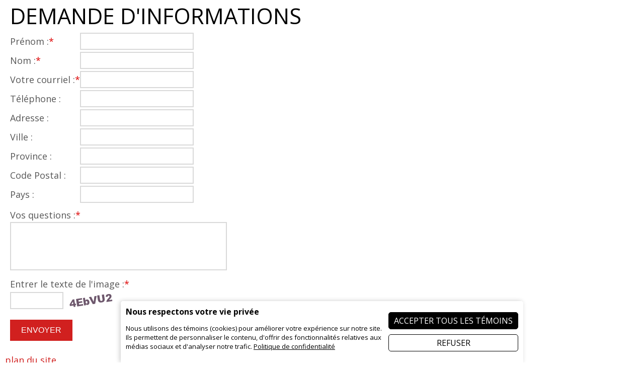

--- FILE ---
content_type: text/html; charset=windows-1252
request_url: https://www.equipeaudibert.com/fr/m.php?m=mls_question&prpno=22837230&memberno=cie_site&TB_iframe=1&width=500&height=570
body_size: 3419
content:
<!DOCTYPE html>
<html lang="fr" prefix="og: https://ogp.me/ns#" class="site_content ss_public site_loading font_icons theme_opt_opensans theme_opt_text-normal theme_opt_menu-bottomline theme_opt_royallepage responsive touch minh400 minh768 min640 under800 under1024 under1280 under1360"><head>
<meta http-equiv="content-type" content="text/html; charset=windows-1252">
<title>Équipe Audibert</title>
<meta name="generator" content="Pense Web inc.">
<meta name="robots" content="all, noarchive, noodp, noydir">
<meta name="viewport" content="width=device-width,initial-scale=1,user-scalable=yes">
<link rel="shortcut icon" href="https://www.equipeaudibert.com/icon.ico">
<style>.under640 .under640hide, .under800 .under800hide, .under1024 .under1024hide, .under1280 .under1280hide, .under1360 .under1360hide,.min640 .min640hide, .min800 .min800hide, .min1024 .min1024hide, .min1280 .min1280hide, .min1360 .min1360hide,.not_responsive .min640hide, .not_responsive .min800hide, .not_responsive .min1024hide, .not_responsive .min1280hide, .not_responsive .min1360hide{display:none;}.ss-hide{display:none;}.ss-zindex{position:relative;}.ss-d{text-align:left;-webkit-box-sizing: border-box;-moz-box-sizing: border-box;box-sizing: border-box;}.ss-t{display:table;text-align:left;-webkit-box-sizing: border-box;-moz-box-sizing: border-box;box-sizing: border-box;}.ss-t.ss-t-off,.site_loading.under1280 .ss-t.ss-t-cuttable{display:block;}.ss-r{display:table-row;-webkit-box-sizing: border-box;-moz-box-sizing: border-box;box-sizing: border-box;}.ss-t.ss-t-off>.ss-r,.site_loading.under1280 .ss-t.ss-t-cuttable>.ss-r{display:block;}.ss-w{width:100%;}.ss-ct{display:table-cell;vertical-align:top;-webkit-box-sizing: border-box;-moz-box-sizing: border-box;box-sizing: border-box;}.ss-cm{display:table-cell;vertical-align:middle;-webkit-box-sizing: border-box;-moz-box-sizing: border-box;box-sizing: border-box;}.ss-cb{display:table-cell;vertical-align:bottom;-webkit-box-sizing: border-box;-moz-box-sizing: border-box;box-sizing: border-box;}.ss-cp{display:table-cell;padding:0;}.ss-c-dum{display:table-cell;padding:0;width:1px;}.ss-single{display:block;}.ss-cut{display:table-cell;padding:0;}.ss-cut0{display:none;}.ss-cut.ss-cut-on, .ss-cut.ss-cut0.ss-cut-on,.site_loading.under1280 .ss-cut{display:block;width:100%;}.ss-cl{display:block;padding:0;}.ss-pt{padding-top:6px;}.ss-pr{padding-right:6px;}.ss-pb{padding-bottom:6px;}.ss-pl{padding-left:6px;}.ss-fl{float:left;}.ss-fr{float:right;}.ss-ib{display:inline-block;vertical-align:top;}.ss-fixed, .ss-fixed-scrollover.ss-fixed{position:fixed;z-index:10000;}.ss-fixed-scrollover{position:relative;z-index:10000;}.ss-fixed-t{top:0;width:100%;}.ss-fixed-b{bottom:0;width:100%;}.ss-fixed-l{top:0;left:0;bottom:0;}.ss-fixed-r{top:0;right:0;bottom:0;}.under800 .ss-fixed, .ss_edit .ss-fixed{position:relative;}.ss-flex{display:flex;flex-wrap:wrap;}/*.ss-flex.ss-flex-stretch{display:block;}*/.agent_ie .ss-flex{display:inherit;}.ss-flex-stretch{align-items:stretch;}.ss-flex-stretch.ss-flex-stretch-prop{align-items:normal;}.ss-flexitem{display:inline-block;/*flex-basis:320px;*/vertical-align:top;}.ss-flex-stretch>.ss-flexitem{flex-grow:1;}.ss-flex-stretch.ss-flex-stretch-prop>.ss-flexitem{flex-grow:inherit;}.ss-flex-am>.ss-flexitem,.ss-flex-ab>.ss-flexitem{display:flex;}.ss-flex-am>.ss-flexitem>*{align-self: center;}.ss-flex-ab>.ss-flexitem>*{align-self: flex-end;}.agent_ie .ss-flex-am>.ss-flexitem{display:inline-block;vertical-align:middle;}.agent_ie .ss-flex-ab>.ss-flexitem{display:inline-block;vertical-align:bottom;}.ss-flexitem:empty{display:none;}.ss-layers{position:relative;}.ss-al{margin-right:auto;}.ss-ar{margin-left:auto;}.ss-ac{margin-left:auto;margin-right:auto;}.ss-imc{line-height:1;}.ss-cntc{text-align:center;}.ss-cntc>*{margin-left:auto;margin-right:auto;}.ss-cntl{text-align:left;}.ss-cntl>*{margin-right:auto;}.ss-cntr{text-align:right;}.ss-cntr>*{margin-left:auto;}.ss-at{vertical-align:top;}.ss-ab{vertical-align:bottom;}.ss-am{vertical-align:middle;}.ss_public .ss-height-window{height:100vh;}.ss-bg{background-attachment:scroll;background-size:auto;background-position:center;background-repeat:no-repeat;}.ss-bg-scover, .ss-bg-scover-over{background-size:cover;}.ss-bg-scontain{background-size:contain;}.ss-bg-sauto{background-size:auto;}.ss-bg-repeat{background-repeat:repeat;}.ss-bg-repeat-x{background-repeat:repeat-x;}.ss-bg-repeat-y{background-repeat:repeat-y;}.ss-bg-fixed{background-attachment:fixed;}.ss-bg-parallax{background-attachment:fixed;}.agent_ios .ss-bg-fixed,.agent_ios .ss-bg-parallax{background-attachment:scroll;}</style>
<link rel="StyleSheet" href="https://www.equipeaudibert.com/cache/css/main0f3f40cea9b34b2846dc23d2ca8b704e.css">
<script>var site_config={"base_url":"https:\/\/www.equipeaudibert.com\/","language":"fr","currency":"CAD","is_bot":1,"is_responsive":1,"is_hidpi":0,"is_mobile_theme":0,"is_mobile":1,"is_cookie_consent":1,"privacy_url":"https:\/\/www.equipeaudibert.com\/fr\/politique-confidentialite.htm"};</script>
<script src="https://www.equipeaudibert.com/cache/js/mainade1774949584b6e93f1760829cef546.js"></script>
</head><body style="margin:0" class="site_content ss_public site_fr site_popup">
<div class='mod_mls_question'><div align='center'></div><h1 class='pagetitle'>Demande d'informations</h1>
<form style='padding:0px;margin:0px' name="frma8ca993" id="frma8ca993" action="localhost" enctype="multipart/form-data" method="POST"><input type="hidden" name="catpkey" id="catpkey" value=""><input type="hidden" name="submitform" id="submitform" value="1"><input type="hidden" name="submitcode" id="submitcode" value="af27be11d68710883283079c149c9a0b">
<div id='div_frma8ca993_msg_error' class='error_box' style="display:none;"></div>
<script>
$(function(){
$('#frma8ca993').prop('action', "https://www.equipeaudibert.com/fr/m.php?m=mls_question&prpno=22837230&memberno=cie_site&TB_iframe=1&width=500&height=570");
$('#frma8ca993 #submitform').val($('#frma8ca993 #submitcode').val());
function frma8ca993_Validate(){var cValid = new cValidator('frma8ca993');
	    var captcha = $('#frma8ca993 #captcha');
	    cValid.validateField({"name":"captcha"}, 'mandatory', "Par mesure de sécurité, le code du captcha est obligatoire.");
		captcha.removeClass('formfield_error');
		var capt_try = captcha.val().toLowerCase();
		if( !empty(capt_try) )
		{
			if( capt_try != capt_mls_question )
			{
				//newhtml = $('#div_frma8ca993_msg_error').html();
				var newhtml = "<div>Le code du captcha, ne correspond pas, S.V.P. réessayez.</div><br>";
	         	$('#div_frma8ca993_msg_error').html(newhtml).show();
				captcha.addClass('formfield_error');
				return false;
			}
			else
			{
				$('#frma8ca993 #catpkey').val(btoa(capt_try+"="+capt_try));
			}
		}
	    cValid.validateField({"name":"firstnamefrom"}, 'mandatory', "Le champ « Prénom » est obligatoire.");
cValid.validateField({"name":"lastnamefrom"}, 'mandatory', "Le champ « Nom » est obligatoire.");
cValid.validateField({"name":"emailfrom"}, 'email', "Le champ « Votre courriel » n'est pas une adresse de courriel valide.");
cValid.validateField({"name":"emailfrom"}, 'mandatory', "Le champ « Votre courriel » est obligatoire.");
cValid.validateField({"name":"telephonefrom"}, 'phone', "Le champ « Téléphone » n'est pas un numéro de téléphone valide.");
cValid.validateField({"name":"postalcode"}, 'postalcode', "Le champ « Code Postal » n'est pas un code postal valide.");
cValid.validateField({"name":"notes"}, 'mandatory', "Le champ « Vos questions » est obligatoire.");
cValid.onSubmitForm();
return !cValid.isError();
}
$('#frma8ca993')[0].displayError = function(error){
if(!empty(error)){$('#div_frma8ca993_msg_error').html(error);}
if($('#div_frma8ca993_msg_error').html() != ''){$('#div_frma8ca993_msg_error').show().scrollIntoView();}
}
$('#frma8ca993').on('submit', function(event){
$('#div_frma8ca993_msg_error').html('').hide();
if(!frma8ca993_Validate()){
$('#frma8ca993')[0].displayError();
return false;}
});
});
</script>
<div class='mod_form_content'><div class='mod_form_fields'><input type='hidden' name="button" id="button" value="question" />
<input type='hidden' name="prpno" id="prpno" value="22837230" />
<input type='hidden' name="memberno" id="memberno" value="cie_site" />
<table class='cff-t'><tr ><td class='ss-at cff-pt'><span class='cff-label'>Prénom&nbsp;:<span class='negativ'>*</span></span></td><td class='ss-at'><input type="text" size="25" class="formfield cff-text" name="firstnamefrom" id="firstnamefrom" value="" /></td></tr>
<tr ><td class='ss-at cff-pt'><span class='cff-label'>Nom&nbsp;:<span class='negativ'>*</span></span></td><td class='ss-at'><input type="text" size="25" class="formfield cff-text" name="lastnamefrom" id="lastnamefrom" value="" /></td></tr>
<tr ><td class='ss-at cff-pt'><span class='cff-label'>Votre courriel&nbsp;:<span class='negativ'>*</span></span></td><td class='ss-at'><input type="text" size="25" class="formfield cff-text" name="emailfrom" id="emailfrom" value="" /></td></tr>
<tr ><td class='ss-at cff-pt'><span class='cff-label'>Téléphone&nbsp;:</span></td><td class='ss-at'><input type="text" size="25" class="formfield cff-text" name="telephonefrom" id="telephonefrom" value="" /></td></tr>
<tr ><td class='ss-at cff-pt'><span class='cff-label'>Adresse&nbsp;:</span></td><td class='ss-at'><input type="text" size="25" class="formfield cff-text" name="address" id="address" value="" /></td></tr>
<tr ><td class='ss-at cff-pt'><span class='cff-label'>Ville&nbsp;:</span></td><td class='ss-at'><input type="text" size="25" class="formfield cff-text" name="city" id="city" value="" /></td></tr>
<tr ><td class='ss-at cff-pt'><span class='cff-label'>Province&nbsp;:</span></td><td class='ss-at'><input type="text" size="25" class="formfield cff-text" name="province" id="province" value="" /></td></tr>
<tr ><td class='ss-at cff-pt'><span class='cff-label'>Code Postal&nbsp;:</span></td><td class='ss-at'><input type="text" size="25" class="formfield cff-text" name="postalcode" id="postalcode" value="" /></td></tr>
<tr ><td class='ss-at cff-pt'><span class='cff-label'>Pays&nbsp;:</span></td><td class='ss-at'><input type="text" size="25" class="formfield cff-text" name="country" id="country" value="" /></td></tr>
</table><div class='cff-pt cff-pb ss-t' ><div class='cff-label'>Vos questions&nbsp;:<span class='negativ'>*</span></div><textarea rows="5" class='formfield cff-textarea' name="notes" id="notes" cols="50"></textarea></div></div><div class='captcha'><div class='captcha_label'>Entrer le texte de l'image :<span class="negativ">*</span></div><div class='ss-t0'><div class='ss-cm'><input type="text" size="10" class="formfield cff-text" name="captcha" id="captcha" value="" maxlength="10" autocomplete='off' /></div><div class='ss-cm'><div class='captcha_img' id='captcha_mls_question_mod1' onclick='capt_refresh_mls_question_mod1()';return false;' title='Actualiser'>	<div id='captcha_mls_question'></div>
	<script>
	var capt_mls_question = "";

	function capt_refresh_mls_question_mod1()
	{
		$.ajax({
			type: 'GET',
			url: "https://www.equipeaudibert.com/fr/m.php?m=captcha&sessionkey=&ar=ajaxGetCaptcha",
		    success: function(data)
			{
				if( !empty(data) )
				{
					if ( data.substring(0,1)=='{' )
					{
						//var myjson = JSON.parse(data);
						eval("var myjson="+data);
						$('#captcha_mls_question_mod1').html('<img src="' + myjson['image_src'] + '" />');
						capt_mls_question = myjson['code'];
					}
				}
			}
		});
	}
	capt_refresh_mls_question_mod1();
	</script>
	</div></div></div></div>
<div class='mod_form_buttons'><input type="submit" value="Envoyer" class="button bt_save" /></div>
</div>
</form>
<div><a href="https://www.equipeaudibert.com/fr/sitemap.php">plan du site</a></div><script>$(function(){pwLastCall();});</script></body></html></div>